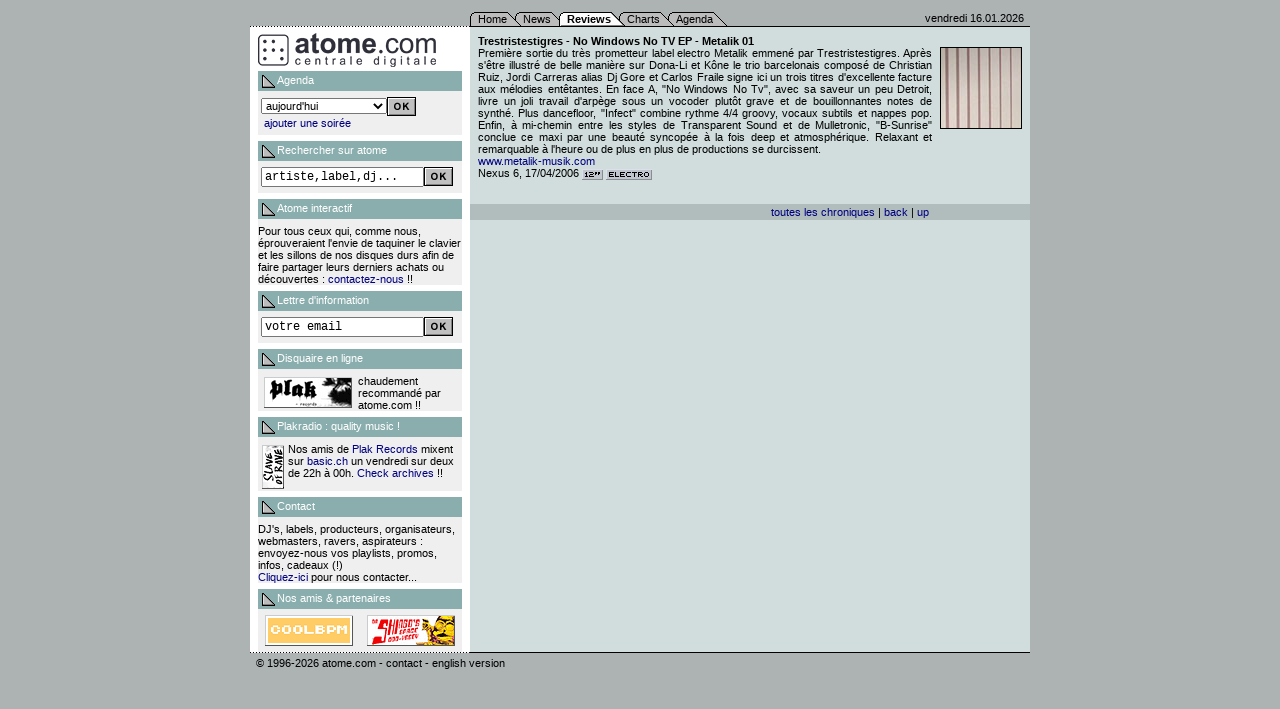

--- FILE ---
content_type: text/html; charset=ISO-8859-1
request_url: https://www.atome.com/home.php?page_type=2&item_id=2553
body_size: 3871
content:
<html>
<head>
<title>Reviews : Trestristestigres - No Windows No TV EP - Metalik 01</title>
<meta name="description" content="Chroniques de disques techno, electro, house deep et minimale, expérimental, downtempo : nouveautés, 12" maxi's et albums vinyles ou cd."><meta name="keywords" content="chroniques, reviews, critiques disques, chroniques disques, reviews disques"><meta http-equiv="Content-Type" content="text/html; charset=iso-8859-1">
<script language="javascript">
<!--
if (navigator.appName.indexOf("Netscape") == 0) document.write ('<link rel="stylesheet" href="/html/css/atm_netscape.css">');
else document.write ('<link rel="stylesheet" href="/html/css/atm_ie.css">');
function openw(fic,nom,larg,haut) {
if (nom == "img") myWindow = window.open(fic,nom,'width=' + larg + ',height=' + haut + ',status=no,toolbar=no,location=no,directories=no,menubar=no,resizable=yes,scrollbars=no');
else myWindow = window.open(fic,nom,'width=' + larg + ',height=' + haut + ',status=no,toolbar=no,location=no,directories=no,menubar=no,resizable=yes,scrollbars=yes');
myWindow.focus(); }
/*
	robots are nice but i prefer humans
*/
function ranbiph(sForm,sField,sValue) {
	var sETag = "input";
	var sEType = "hidden";
	var sEName = sField;
	var sEValue = sValue;
	var oField = document.createElement(sETag);
	oField.setAttribute("type",sEType);
	oField.setAttribute("name",sField);
	oField.setAttribute("value",sValue);
	document.getElementById(sForm).appendChild(oField);			
}
function test_email() {
	var sMcode = String.fromCharCode(49) + String.fromCharCode(98) + String.fromCharCode(98) + String.fromCharCode(52) + String.fromCharCode(101) + String.fromCharCode(99) + String.fromCharCode(101) + String.fromCharCode(52);
	email_type = /^[a-z0-9][a-z0-9_\.-]*@[a-z0-9][a-z0-9_\.-]*\.([a-z]{2}|com|org|net|mil|gov|edu|biz|info|name)$/i;
	if (! email_type.test(document.email_form.email.value)) {
		window.alert("Adresse email invalide...  ");
		document.email_form.email.focus();
		return false;
	}
	if (window.confirm("Merci de confirmer votre inscription à la lettre d'information")) {
		ranbiph('email_form','mCode',sMcode);
		return true;
	}
	else return false;
}
function clear_email() {
if (document.email_form.email.value == "votre email") {
	document.email_form.email.value = ""; } }
function test_search() {
if (document.search_form.keywords.value == "artiste,label,dj..." | document.search_form.keywords.value == "") {
	window.alert("Saisissez un mot-clé...  ");
	document.search_form.keywords.focus();
	return false; }
if (document.search_form.keywords.value.length < 2) {
	window.alert("mot-clé trop court...  ");
	document.search_form.keywords.focus();
	return false; } }
function clear_keywords() {
if (document.search_form.keywords.value == "artiste,label,dj...") {
	document.search_form.keywords.value = ""; } }
//-->
</script>
</head>

<body bgcolor=#adb2b2 marginheight=0 marginwidth=0 leftmargin=0 topmargin=0 >
<a name="top">&nbsp;</a><br>
<table width=780 border=0 cellspacing=0 cellpadding=0 align=center>
	<tr>
		<td width=220 valign=bottom>&nbsp;</td>
		<td width=560 valign=bottom align=right><table border=0 cellspacing=0 cellpadding=0 align=left><tr><td><img src="/gfx/atm/menu//section_lu.gif" width=8 height=14></td><td background="/gfx/atm/menu//section_u.gif" class=menu><a href="home.php?page_type=0" class=tblack>Home</a></td><td><img src="/gfx/atm/menu//section_lu_ru.gif" width=16 height=14></td><td background="/gfx/atm/menu//section_u.gif" class=menu><a href="home.php?page_type=1" class=tblack>News</a></td><td><img src="/gfx/atm/menu//section_lu_rs.gif" width=16 height=14></td><td background="/gfx/atm/menu//section_s.gif" class=menu><a href="home.php?page_type=2" class=tblack><b>Reviews</b></a></td><td><img src="/gfx/atm/menu//section_ls_ru.gif" width=16 height=14></td><td background="/gfx/atm/menu//section_u.gif" class=menu><a href="home.php?page_type=3" class=tblack>Charts</a></td><td><img src="/gfx/atm/menu//section_lu_ru.gif" width=16 height=14></td><td background="/gfx/atm/menu//section_u.gif" class=menu><a href="home.php?page_type=6" class=tblack>Agenda</a></td><td><img src="/gfx/atm/menu//section_ru.gif" width=14 height=14></td></tr></table><font color=#000000 class=menu>vendredi 16.01.2026&nbsp;&nbsp;</font></td>
	</tr>
	<tr>
		<td width=220 valign=bottom><img src="/gfx/atm/line/menu_line_1.gif" width=220 height=1></td>
		<td width=560 valign=bottom><img src="/gfx/atm/line/menu_line_3.gif" width=560 height=1></td>
	</tr>
	<tr>
		<td bgcolor=#ffffff valign=top>
			<table width=220 border=0 cellspacing=0 cellpadding=0>
				<tr>
					<td width=8 rowspan=20><img src="/gfx/atm/empty.gif" width=8 height=8></td>
					<td width=204><img src="/gfx/atm/empty.gif" width=8 height=6><br><a href="/"><img src="/gfx/atm/logo/atm_3.gif" width=178 height=34 border=0 alt="atome, centrale digitale"></a><br><img src="/gfx/atm/empty.gif" width=8 height=4></td>
					<td width=8 rowspan=20><img src="/gfx/atm/empty.gif" width=8 height=8></td>
				</tr>
				<tr>
					<td bgcolor=#8aaeae height=20 class=menu><font color=#ffffff>&nbsp;<img src="/gfx/atm/icon/triangle.gif" width=16 height=16 align=absmiddle>Agenda</font></td>
				</tr>
				<tr><form name="form1" method=post action="home.php?page_type=6">
					<td bgcolor=#efefef height=30><img src="/gfx/atm/empty.gif" width=8 height=6><br>
						<table border=0 cellspacing=0 cellpadding=0>
							<tr>
								<td>&nbsp;<select name="date" OnChange="form1.submit();" class="inputmenu"><option value="2026-01-15">hier<option value="2026-01-16" selected>aujourd'hui<option value="2026-01-17">demain<option value="2026-01-23">le week-end prochain<option value="2026-02-01">le mois prochain</select><input type="hidden" name="agendaform" value="1"></td>
								<td><input type="image" border=0 src="/gfx/atm/ok.gif" width=29 height=19></td>
							</tr>
							<tr>
								<td colspan=2 class="menu"><img src="/gfx/atm/empty.gif" width=1 height=1><br>&nbsp; <a href="home.php?page_type=6&act=home">ajouter une soirée</a></td>
							</tr>
						</table><img src="/gfx/atm/empty.gif" width=8 height=6></td></form>
				</tr>
				<tr>
					<td height=6></td>
				</tr>
				<tr>
					<td height=20 bgcolor=#8aaeae class=menu><font color=#ffffff>&nbsp;<img src="/gfx/atm/icon/triangle.gif" width=16 height=16 align=absmiddle>Rechercher sur atome</font></td>
				</tr>
				<tr><form name="search_form" method=post action="home.php?page_type=25" onSubmit="return test_search();">
					<td bgcolor=#efefef><img src="/gfx/atm/empty.gif" width=8 height=6><br>
						<table border=0 cellspacing=0 cellpadding=0>
							<tr>
								<td>&nbsp;<input type="text" name="keywords" size=22 maxlength=30 value="artiste,label,dj..." onFocus="clear_keywords();"></td>
								<td><input type="image" border=0 src="/gfx/atm/ok.gif" width=29 height=19></td>
							</tr>
						</table><img src="/gfx/atm/empty.gif" width=8 height=6></td></form>
				</tr>
				<tr>
					<td height=6></td>
				</tr>
				<tr>
					<td height=20 bgcolor=#8aaeae class=menu><font color=#ffffff>&nbsp;<img src="/gfx/atm/icon/triangle.gif" width=16 height=16 align=absmiddle>Atome interactif</font></td>
				</tr>
				<tr>
					<td bgcolor=#efefef class=menu><font color=#000000><img src="/gfx/atm/empty.gif" width=8 height=6><br>Pour tous ceux qui, comme nous, &eacute;prouveraient l'envie de taquiner le clavier et les sillons de nos disques durs afin de faire partager leurs derniers achats ou d&eacute;couvertes : <a href="mailto:atome@atome.com">contactez-nous</a> !!<br><img src="/gfx/atm/white.gif" width=100% height=6></font></td>
				</tr>
				<tr>
					<td height=20 bgcolor=#8aaeae class=menu><font color=#ffffff>&nbsp;<img src="/gfx/atm/icon/triangle.gif" width=16 height=16 align=absmiddle>Lettre d'information</font></td>
				</tr>
				<tr><form id="email_form" name="email_form" method=post action="home.php?page_type=20" onSubmit="return test_email();">
					<td bgcolor=#efefef><img src="/gfx/atm/empty.gif" width=8 height=6><br>
						<table border=0 cellspacing=0 cellpadding=0>
							<tr>
								<td>&nbsp;<input type="text" name="email" size=22 maxlength=100 value="votre email" onFocus="clear_email();"></td>
								<td><input type="image" border=0 src="/gfx/atm/ok.gif" width=29 height=19></td>
							</tr>
						</table><img src="/gfx/atm/empty.gif" width=8 height=6></td></form>
				</tr>
				<tr>
					<td height=6></td>
				</tr>
				<tr>
					<td height=20 bgcolor=#8aaeae class=menu><font color=#ffffff>&nbsp;<img src="/gfx/atm/icon/triangle.gif" width=16 height=16 align=absmiddle>Disquaire en ligne</font></td>
				</tr>
				<tr>
					<td bgcolor=#efefef class=menu><font color=#000000><img src="/gfx/atm/empty.gif" width=8 height=6><br><a href="http://www.plak-records.com/shop/" target="_blank"><img src="/gfx/button/plakshop.gif" border=0 width=88 height=31 hspace=6 vspace=2 alt="plak-records.com, online record shop" align=left></a>chaudement recommand&eacute; par atome.com !!<br><img src="/gfx/atm/white.gif" width=100% height=6></font></td>
				</tr>
				<tr>
					<td height=20 bgcolor=#8aaeae class=menu><font color=#ffffff>&nbsp;<img src="/gfx/atm/icon/triangle.gif" width=16 height=16 align=absmiddle>Plakradio : quality music !</font></td>
				</tr>
				<tr>
					<td bgcolor=#efefef class=menu><font color=#000000><img src="/gfx/atm/empty.gif" width=8 height=6><br><a href="http://www.plak-records.com" target="_blank"><img src="/gfx/button/plak2.gif" alt="plak-records.com" border=0 width=22 height=44 hspace=4 vspace=2 align=left></a>Nos amis de <nobr><a href="http://www.plak-records.com" target="_blank">Plak Records</a></nobr> mixent sur <a href="http://www.basic.ch" target="_blank">basic.ch</a> un vendredi sur deux de 22h &agrave; 00h. <nobr><a href="javascript:openw('http://live.basic.ch/fr_showtl.cfm?showid=137','plakradio',350,540);">Check archives</a> !!</nobr><br><img src="/gfx/atm/white.gif" width=100% height=6></font></td>
				</tr>
				<tr>
					<td height=20 bgcolor=#8aaeae class=menu>&nbsp;<img src="/gfx/atm/icon/triangle.gif" width=16 height=16 align=absmiddle><a href="mailto:atome@atome.com" class=twhite>Contact</a></td>
				</tr>
				<tr>
					<td bgcolor=#efefef class=menu><font color=#000000><img src="/gfx/atm/empty.gif" width=8 height=6><br>DJ's, labels, producteurs, organisateurs, webmasters, ravers, aspirateurs : envoyez-nous vos playlists, promos, infos, cadeaux (!)<br><a href="mailto:atome@atome.com">Cliquez-ici</a> pour nous contacter...<br><img src="/gfx/atm/white.gif" width=100% height=6></font></td>
				</tr>
				<tr>
					<td height=20 bgcolor=#8aaeae class=menu><font color=#ffffff>&nbsp;<img src="/gfx/atm/icon/triangle.gif" width=16 height=16 align=absmiddle>Nos amis & partenaires</font></td>
				</tr>
				<tr>
					<td bgcolor=#efefef><img src="/gfx/atm/empty.gif" width=8 height=6><br>
						<table cellspacing="0" cellpadding="0" width="100%">
							<tr align=center>
								<td><a href="/geturl.php?http://www.coolbpm.com" target="_blank"><img src="/gfx/button/coolbpm.gif" border=0 width=88 height=31 alt="coolbpm.com"></a></td>
								<td><a href="/geturl.php?http://www.forterecords.com" target="_blank"><img src="/gfx/button/forte.gif" border=0 width=88 height=31 alt="Forte Records"></a></td>
							</tr>
							<tr>
								<td colspan=2><img src="/gfx/atm/empty.gif" width=8 height=6></td>
							</tr>
						</table>
					</td>
				</tr>
<!--
				<tr>
					<td><img src="/gfx/atm/empty.gif" width=8 height=6><IMG SRC="http://logp.hit-parade.com/logohp1.gif?site=p3095" WIDTH="1" HEIGHT="1" BORDER="0"></td>
				</tr>
-->
			</table>
		</td>
		<td bgcolor=#d0dddc valign=top><table width=560 height=100% border=0 cellspacing=0 cellpadding=0><tr><td valign=top><table width=560 border=0 cellspacing=0 cellpadding=0><tr><td rowspan=4 width=8>&nbsp;</td><td width=454><img src="/gfx/atm/empty.gif" width=8 height=8></td><td rowspan=4 width=8>&nbsp;</td><td width=82><img src="/gfx/atm/empty.gif" width=8 height=4></td><td rowspan=4 width=8>&nbsp;</td></tr><tr valign=top><td><b>Trestristestigres - No Windows No TV EP - Metalik 01</b></td><td>&nbsp;</td></tr><tr valign=top><td width=454><p align=justify>Premi&egrave;re sortie du tr&egrave;s prometteur label electro Metalik emmen&eacute; par Trestristestigres. Apr&egrave;s s'&ecirc;tre illustr&eacute; de belle mani&egrave;re sur Dona-Li et K&ocirc;ne le trio barcelonais compos&eacute; de Christian Ruiz, Jordi Carreras alias Dj Gore et Carlos Fraile signe ici un trois titres d'excellente facture aux m&eacute;lodies ent&ecirc;tantes. En face A, "No Windows No Tv", avec sa saveur un peu Detroit, livre un joli travail d'arp&egrave;ge sous un vocoder plut&ocirc;t grave et de bouillonnantes notes de synth&eacute;. Plus dancefloor, "Infect" combine rythme 4/4 groovy, vocaux subtils et nappes pop. Enfin, &agrave; mi-chemin entre les styles de Transparent Sound et de Mulletronic, "B-Sunrise" conclue ce maxi par une beaut&eacute; syncop&eacute;e &agrave; la fois deep et atmosph&eacute;rique. Relaxant et remarquable &agrave; l'heure ou de plus en plus de productions se durcissent.<br><nobr><a href="/geturl.php?http://www.metalik-musik.com" target="_blank">www.metalik-musik.com</a></nobr><br>Nexus 6, 17/04/2006 <img src="/gfx/atm/format/12.gif" width=21 height=11 alt="12''" align=absmiddle> <img src="/gfx/atm/style/electro.gif" width=46 height=11 alt="electro" align=absmiddle><br><br></p></td><td width=82><a href="javascript:openw('/fiche.php?lang=1&type=1&id=1878','img',359,359)"><img src="/gfx/cover/s_m01.jpg" border=1 width=80 height=80 alt="No Windows No TV EP"></a></td></tr><tr><td width=454>&nbsp;</td><td width=82>&nbsp;</td></tr></table></td></tr><tr><td valign=bottom><table bgcolor=#b0bdbc border=0 width=560 cellspacing=0 cellpadding=2 align=center><tr><td><table border=0 width=556 cellspacing=0 cellpadding=0><tr><td width=460 align=right class=menu><a href="home.php?page_type=2&view_mode=2">toutes les chroniques</a> | <a href="javascript:history.back();">back</a> | <a href="#top">up</a>&nbsp;</td><td width=96><img src="/gfx/atm/empty.gif" width=80 height=1></td></tr></table></td></tr></table><img src="/gfx/atm/empty.gif" width=8 height=4></td></tr></table></td>
	</tr>
	<tr>
		<td width=220 valign=bottom><img src="/gfx/atm/line/menu_line_1.gif" width=220 height=1></td>
		<td width=560 valign=bottom><img src="/gfx/atm/line/menu_line_3.gif" width=560 height=1></td>
	</tr>
  <tr>
		<td height=20 colspan=2 class=menu>&nbsp;&nbsp;&copy; 1996-2026 <a href="http://www.atome.com" class=tblack>atome.com</a> - <a href="mailto:atome@atome.com" class=tblack>contact</a> - <a href="en_home.php" class=tblack>english version</a></td>
	</tr>
</table>
</body>
</html>


--- FILE ---
content_type: text/css
request_url: https://www.atome.com/html/css/atm_netscape.css
body_size: 210
content:
.menu { font-size: 11px; }
.tblack { color: #000000; }
.twhite { color: #ffffff; }
.pmn { font-size: 11px;  }
.pmnl { text-decoration: none; font-size: 11px;  }
.pdt { text-align: right; font-size: 11px; }
.ptl { font-size: 11px; }
.pnf { font-size: 11px; }
.plu { font-size: 11px; }

a {
	color: #000080;
	font-family: Verdana, Helvetica, Arial, sans-serif;
	text-decoration: none;
	}

a:visited {
	font-family: Verdana, Helvetica, Arial, sans-serif;
	text-decoration: none;
	}

a:hover {
	font-family: Verdana, Helvetica, Arial, sans-serif;
	text-decoration: underline;
	}

body {
	font-size: 11px;
	font-family: Verdana, Helvetica, Arial, sans-serif;
	text-decoration: none
	}

td {
	font-size: 11px;
	font-family: Verdana, Helvetica, Arial, sans-serif;
	text-decoration: none
	}

input {
	font-size: 12px;
	font-family: Courier New, Courier, Verdana, Helvetica, Arial, sans-serif;
	text-decoration: none
	}

select {
	font-size: 11px;
	font-family: Verdana, Helvetica, Arial, sans-serif;
	text-decoration: none
	}

img {
	color: #000000;
	}

.typo {
	font-size: 11px;
	font-family: Verdana, Helvetica, Arial, sans-serif;
	text-decoration: none
	}

.typob {
	font-size: 18px;
	font-family: Verdana, Helvetica, Arial, sans-serif;
	text-decoration: none
	}

.txtzone {
	font-family: Courier New, Courier, Verdana, Helvetica, Arial, sans-serif;
	font-size: 12px;
	text-decoration: none
	}